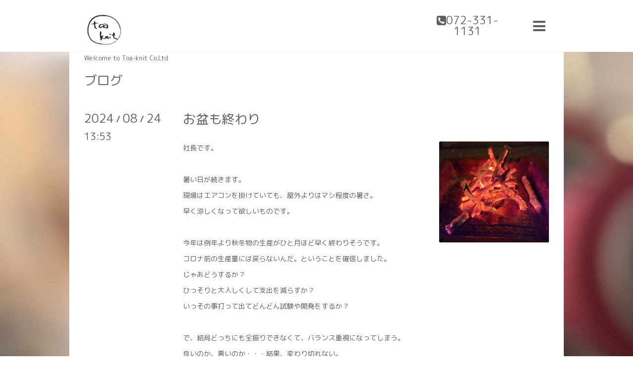

--- FILE ---
content_type: text/html; charset=utf-8
request_url: https://toa-knit.com/info/page/6
body_size: 7259
content:
<!DOCTYPE html>

<!--[if IE 9 ]><html lang="ja" class="ie9"><![endif]-->
<!--[if (gt IE 9)|!(IE)]><!--><html lang="ja"><!--<![endif]-->
<head>
  <!-- Showcase: ver.202008280000 -->
  <meta charset="utf-8" />
  <title>ブログ &gt; 6ページ - 東亜ニット株式会社</title>
  <meta name="viewport" content="width=device-width, initial-scale=1, maximum-scale=1, user-scalable=yes">

  <meta name="description" content="ブログ &gt; 6ページ | Welcome to Toa-knit Co.Ltd">
  <meta name="keywords" content="東亜ニット株式会社　仮ページ">

  <meta property="og:title" content="東亜ニット株式会社">
  <meta property="og:image" content="https://cdn.goope.jp/160929/200915105949vq6k.png">
  <meta property="og:site_name" content="東亜ニット株式会社">
  <link rel="shortcut icon" href="//cdn.goope.jp/160929/200909101014-5f582b76e2976.ico" />
  <link rel="alternate" type="application/rss+xml" title="東亜ニット株式会社 / RSS" href="/feed.rss">
  <link rel="stylesheet" href="//fonts.googleapis.com/css?family=Questrial">
  <link rel="stylesheet" href="/style.css?684415-1600214182">
  <link rel="stylesheet" href="/css/font-awesome/css/font-awesome.min.css">
  <link rel="stylesheet" href="/assets/slick/slick.css">

  <script src="/assets/jquery/jquery-3.5.1.min.js"></script>
  <script src="/assets/clipsquareimage/jquery.clipsquareimage.js"></script>
</head>
<body id="info">

  <div class="totop">
    <i class="button fa fa-chevron-up"></i>
  </div>

  <div id="container">

    <!-- #header -->
    <div id="header" class="cd-header">
      <div class="inner">

        <div class="column right_column">

          <div id="button_navi" class="item">
            <div class="inner navi_trigger cd-primary-nav-trigger">
              <i class="fa fa-navicon"></i>
            </div>
          </div>

          <div class="social_area item">
            <div class="inner">
              <div class="social">
                

                

                
              </div>
              <div class="shop_tel">
                <i class="fa fa-phone-square"></i>072-331-1131
              </div>
            </div>
          </div>

        </div>
        <!-- /.right_column -->

        <div class="column left_column">
          <h1>
            <a class="shop_sitename" href="https://toa-knit.com"><img src='//cdn.goope.jp/160929/200915105949vq6k_s.png' alt='東亜ニット株式会社' /></a>
          </h1>

          <div class="site_description">
            <span>Welcome to Toa-knit Co.Ltd</span>
          </div>
        </div>
        <!-- /.left_column -->

      </div>
      <!-- /.inner -->

      <div id="navi" class="">
        <ul>
          
          <li class="navi_top">
            <a href="/" >トップページ</a>
          </li>
          
          <li class="navi_about">
            <a href="/about" >会社概要</a>
          </li>
          
          <li class="navi_info active">
            <a href="/info" >ブログ</a><ul class="sub_navi">
<li><a href='/info/2026-01'>2026-01（2）</a></li>
<li><a href='/info/2025-12'>2025-12（2）</a></li>
<li><a href='/info/2025-11'>2025-11（1）</a></li>
<li><a href='/info/2025-08'>2025-08（1）</a></li>
<li><a href='/info/2025-07'>2025-07（3）</a></li>
<li><a href='/info/2025-06'>2025-06（1）</a></li>
<li><a href='/info/2025-05'>2025-05（1）</a></li>
<li><a href='/info/2025-04'>2025-04（2）</a></li>
<li><a href='/info/2025-03'>2025-03（2）</a></li>
<li><a href='/info/2025-02'>2025-02（1）</a></li>
<li><a href='/info/2025-01'>2025-01（2）</a></li>
<li><a href='/info/2024-12'>2024-12（2）</a></li>
<li><a href='/info/2024-11'>2024-11（1）</a></li>
<li><a href='/info/2024-10'>2024-10（3）</a></li>
<li><a href='/info/2024-09'>2024-09（1）</a></li>
<li><a href='/info/2024-08'>2024-08（1）</a></li>
<li><a href='/info/2024-07'>2024-07（1）</a></li>
<li><a href='/info/2024-06'>2024-06（1）</a></li>
<li><a href='/info/2024-05'>2024-05（1）</a></li>
<li><a href='/info/2024-04'>2024-04（1）</a></li>
<li><a href='/info/2024-03'>2024-03（1）</a></li>
<li><a href='/info/2024-02'>2024-02（2）</a></li>
<li><a href='/info/2024-01'>2024-01（2）</a></li>
<li><a href='/info/2023-12'>2023-12（2）</a></li>
<li><a href='/info/2023-11'>2023-11（1）</a></li>
<li><a href='/info/2023-10'>2023-10（2）</a></li>
<li><a href='/info/2023-09'>2023-09（1）</a></li>
<li><a href='/info/2023-08'>2023-08（2）</a></li>
<li><a href='/info/2023-07'>2023-07（1）</a></li>
<li><a href='/info/2023-06'>2023-06（3）</a></li>
<li><a href='/info/2023-05'>2023-05（1）</a></li>
<li><a href='/info/2023-04'>2023-04（3）</a></li>
<li><a href='/info/2023-03'>2023-03（1）</a></li>
<li><a href='/info/2023-02'>2023-02（3）</a></li>
<li><a href='/info/2023-01'>2023-01（1）</a></li>
<li><a href='/info/2022-12'>2022-12（2）</a></li>
<li><a href='/info/2022-11'>2022-11（1）</a></li>
<li><a href='/info/2022-10'>2022-10（3）</a></li>
<li><a href='/info/2022-09'>2022-09（2）</a></li>
<li><a href='/info/2022-08'>2022-08（2）</a></li>
<li><a href='/info/2022-07'>2022-07（2）</a></li>
<li><a href='/info/2022-06'>2022-06（2）</a></li>
<li><a href='/info/2022-05'>2022-05（1）</a></li>
<li><a href='/info/2022-04'>2022-04（3）</a></li>
<li><a href='/info/2022-03'>2022-03（3）</a></li>
<li><a href='/info/2022-02'>2022-02（1）</a></li>
<li><a href='/info/2022-01'>2022-01（3）</a></li>
<li><a href='/info/2021-12'>2021-12（3）</a></li>
<li><a href='/info/2021-11'>2021-11（2）</a></li>
<li><a href='/info/2021-10'>2021-10（2）</a></li>
<li><a href='/info/2021-09'>2021-09（2）</a></li>
<li><a href='/info/2021-08'>2021-08（3）</a></li>
<li><a href='/info/2021-07'>2021-07（2）</a></li>
<li><a href='/info/2021-06'>2021-06（2）</a></li>
<li><a href='/info/2021-05'>2021-05（2）</a></li>
<li><a href='/info/2021-04'>2021-04（4）</a></li>
<li><a href='/info/2021-03'>2021-03（2）</a></li>
<li><a href='/info/2021-02'>2021-02（2）</a></li>
<li><a href='/info/2021-01'>2021-01（2）</a></li>
<li><a href='/info/2020-12'>2020-12（5）</a></li>
<li><a href='/info/2020-11'>2020-11（2）</a></li>
<li><a href='/info/2020-10'>2020-10（4）</a></li>
<li><a href='/info/2020-09'>2020-09（3）</a></li>
<li><a href='/info/2020-08'>2020-08（4）</a></li>
<li><a href='/info/2020-07'>2020-07（5）</a></li>
<li><a href='/info/2020-06'>2020-06（9）</a></li>
<li><a href='/info/2020-05'>2020-05（4）</a></li>
<li><a href='/info/2020-04'>2020-04（7）</a></li>
<li><a href='/info/2020-03'>2020-03（6）</a></li>
<li><a href='/info/2020-02'>2020-02（6）</a></li>
<li><a href='/info/2020-01'>2020-01（3）</a></li>
<li><a href='/info/2019-12'>2019-12（5）</a></li>
<li><a href='/info/2019-11'>2019-11（3）</a></li>
<li><a href='/info/2019-10'>2019-10（6）</a></li>
<li><a href='/info/2019-09'>2019-09（7）</a></li>
<li><a href='/info/2019-08'>2019-08（3）</a></li>
<li><a href='/info/2019-07'>2019-07（5）</a></li>
<li><a href='/info/2019-06'>2019-06（5）</a></li>
<li><a href='/info/2019-05'>2019-05（4）</a></li>
<li><a href='/info/2019-04'>2019-04（4）</a></li>
<li><a href='/info/2019-03'>2019-03（6）</a></li>
<li><a href='/info/2019-02'>2019-02（2）</a></li>
<li><a href='/info/2019-01'>2019-01（6）</a></li>
<li><a href='/info/2018-12'>2018-12（6）</a></li>
<li><a href='/info/2018-11'>2018-11（2）</a></li>
<li><a href='/info/2018-10'>2018-10（4）</a></li>
<li><a href='/info/2018-09'>2018-09（9）</a></li>
<li><a href='/info/2018-08'>2018-08（7）</a></li>
<li><a href='/info/2018-07'>2018-07（5）</a></li>
<li><a href='/info/2018-06'>2018-06（6）</a></li>
<li><a href='/info/2018-05'>2018-05（3）</a></li>
<li><a href='/info/2018-04'>2018-04（5）</a></li>
<li><a href='/info/2018-03'>2018-03（8）</a></li>
<li><a href='/info/2018-02'>2018-02（6）</a></li>
<li><a href='/info/2018-01'>2018-01（5）</a></li>
<li><a href='/info/2017-12'>2017-12（6）</a></li>
<li><a href='/info/2017-11'>2017-11（2）</a></li>
<li><a href='/info/2017-10'>2017-10（3）</a></li>
<li><a href='/info/2017-09'>2017-09（3）</a></li>
<li><a href='/info/2017-08'>2017-08（2）</a></li>
<li><a href='/info/2017-07'>2017-07（3）</a></li>
<li><a href='/info/2017-06'>2017-06（5）</a></li>
<li><a href='/info/2017-05'>2017-05（2）</a></li>
<li><a href='/info/2017-04'>2017-04（6）</a></li>
<li><a href='/info/2017-03'>2017-03（4）</a></li>
<li><a href='/info/2017-02'>2017-02（7）</a></li>
<li><a href='/info/2017-01'>2017-01（9）</a></li>
<li><a href='/info/2016-12'>2016-12（4）</a></li>
<li><a href='/info/2016-11'>2016-11（4）</a></li>
<li><a href='/info/2016-10'>2016-10（7）</a></li>
<li><a href='/info/2016-09'>2016-09（3）</a></li>
<li><a href='/info/2016-08'>2016-08（5）</a></li>
<li><a href='/info/2016-07'>2016-07（3）</a></li>
<li><a href='/info/2016-06'>2016-06（3）</a></li>
<li><a href='/info/2016-05'>2016-05（7）</a></li>
<li><a href='/info/2016-04'>2016-04（5）</a></li>
<li><a href='/info/2016-03'>2016-03（5）</a></li>
<li><a href='/info/2016-02'>2016-02（6）</a></li>
<li><a href='/info/2016-01'>2016-01（4）</a></li>
<li><a href='/info/2015-12'>2015-12（4）</a></li>
<li><a href='/info/2015-11'>2015-11（6）</a></li>
<li><a href='/info/2015-10'>2015-10（5）</a></li>
<li><a href='/info/2015-09'>2015-09（3）</a></li>
<li><a href='/info/2015-08'>2015-08（4）</a></li>
<li><a href='/info/2015-07'>2015-07（1）</a></li>
<li><a href='/info/2015-06'>2015-06（3）</a></li>
<li><a href='/info/2015-05'>2015-05（3）</a></li>
<li><a href='/info/2015-04'>2015-04（4）</a></li>
<li><a href='/info/2015-03'>2015-03（3）</a></li>
<li><a href='/info/2015-02'>2015-02（4）</a></li>
<li><a href='/info/2015-01'>2015-01（3）</a></li>
<li><a href='/info/2014-12'>2014-12（3）</a></li>
<li><a href='/info/2014-11'>2014-11（1）</a></li>
<li><a href='/info/2014-10'>2014-10（9）</a></li>
<li><a href='/info/2014-09'>2014-09（10）</a></li>
<li><a href='/info/2014-08'>2014-08（1）</a></li>
<li><a href='/info/2014-07'>2014-07（3）</a></li>
<li><a href='/info/2014-05'>2014-05（2）</a></li>
<li><a href='/info/2014-04'>2014-04（6）</a></li>
<li><a href='/info/2014-03'>2014-03（3）</a></li>
<li><a href='/info/2014-02'>2014-02（2）</a></li>
<li><a href='/info/2014-01'>2014-01（6）</a></li>
<li><a href='/info/2013-12'>2013-12（4）</a></li>
<li><a href='/info/2013-11'>2013-11（3）</a></li>
<li><a href='/info/2013-10'>2013-10（4）</a></li>
<li><a href='/info/2013-09'>2013-09（5）</a></li>
<li><a href='/info/2013-08'>2013-08（2）</a></li>
<li><a href='/info/2013-07'>2013-07（2）</a></li>
<li><a href='/info/2013-06'>2013-06（5）</a></li>
<li><a href='/info/2013-05'>2013-05（3）</a></li>
<li><a href='/info/2013-04'>2013-04（5）</a></li>
<li><a href='/info/2013-03'>2013-03（5）</a></li>
<li><a href='/info/2013-02'>2013-02（2）</a></li>
<li><a href='/info/2013-01'>2013-01（8）</a></li>
<li><a href='/info/2012-12'>2012-12（4）</a></li>
<li><a href='/info/2012-11'>2012-11（2）</a></li>
<li><a href='/info/2012-10'>2012-10（11）</a></li>
<li><a href='/info/2012-09'>2012-09（1）</a></li>
<li><a href='/info/2012-08'>2012-08（3）</a></li>
<li><a href='/info/2012-07'>2012-07（3）</a></li>
<li><a href='/info/2012-06'>2012-06（4）</a></li>
<li><a href='/info/2012-05'>2012-05（6）</a></li>
<li><a href='/info/2012-04'>2012-04（5）</a></li>
<li><a href='/info/2012-03'>2012-03（5）</a></li>
<li><a href='/info/2012-02'>2012-02（3）</a></li>
<li><a href='/info/2012-01'>2012-01（4）</a></li>
<li><a href='/info/2011-12'>2011-12（5）</a></li>
<li><a href='/info/2011-11'>2011-11（3）</a></li>
<li><a href='/info/2011-10'>2011-10（6）</a></li>
<li><a href='/info/2011-09'>2011-09（6）</a></li>
<li><a href='/info/2011-08'>2011-08（2）</a></li>
<li><a href='/info/2011-07'>2011-07（3）</a></li>
<li><a href='/info/2011-06'>2011-06（5）</a></li>
<li><a href='/info/2011-05'>2011-05（4）</a></li>
<li><a href='/info/2011-04'>2011-04（2）</a></li>
<li><a href='/info/2011-03'>2011-03（4）</a></li>
<li><a href='/info/2011-02'>2011-02（3）</a></li>
<li><a href='/info/2011-01'>2011-01（4）</a></li>
<li><a href='/info/2010-12'>2010-12（11）</a></li>
<li><a href='/info/2010-11'>2010-11（3）</a></li>
<li><a href='/info/2010-10'>2010-10（4）</a></li>
<li><a href='/info/2010-09'>2010-09（4）</a></li>
<li><a href='/info/2010-08'>2010-08（6）</a></li>
<li><a href='/info/2010-07'>2010-07（7）</a></li>
<li><a href='/info/2010-06'>2010-06（5）</a></li>
<li><a href='/info/2010-05'>2010-05（7）</a></li>
<li><a href='/info/2010-04'>2010-04（12）</a></li>
<li><a href='/info/2010-03'>2010-03（6）</a></li>
<li><a href='/info/2010-02'>2010-02（8）</a></li>
</ul>

          </li>
          
          <li class="navi_photo">
            <a href="/photo" >ニット紹介</a>
          </li>
          
          <li class="navi_contact">
            <a href="/contact" >お問い合わせ</a>
          </li>
          
          <li class="navi_free free_373276">
            <a href="/free/aboutus-english" >About Us  (English)</a>
          </li>
          
        </ul>
      </div>
      <!-- /#navi -->

    </div>
    <!-- /#header -->

    <div id="content">

<!-- CONTENT ----------------------------------------------------------------------- -->






<!----------------------------------------------
ページ：インフォメーション
---------------------------------------------->
<script>
    // サブメニュー出力
    $(function() {
        var url_array = location.href.split('/');
        var page_id = url_array[3];
        var page_year = (url_array[4] != undefined)? url_array[4].split('-')[0] : 0;
        var year_list = [];
        var entry_month_list = [];

        var checkDuplicate = function(array, str) {
            for (var i =0; i < array.length; i++) {
                if (str == array[i]){
                    return true;
                }
            }
            return false;
        };

        $('body#info .navi_info .sub_navi a').each(function(index) {
            var entries = $(this).text().split(/[-|¥s|（|）]/g);
            entries.push($(this).attr('href'));
            entries = $.grep(entries, function(e) { return e !== ''} );
            if (!checkDuplicate(year_list, entries[0])) {
                year_list.push(entries[0]);
            }

            entry_month_list.push(entries);
        });

        var html = '<ul id="info_side_list" class="sub_navi">';
        for (var i = 0; i < year_list.length; i ++) {
            html += '<li class="year year_' + year_list[i] + '"><div>' + year_list[i] + '</div><div class="month">'

            for (var l = entry_month_list.length - 1; l >= 0 ; l --) {
                if (year_list[i] == entry_month_list[l][0]) {
                    html += '<a href="' + entry_month_list[l][3] + '" title="' + entry_month_list[l][2] + '件">' + entry_month_list[l][1] +'</a>';
                }
            }
            html += '</div></li>'
        }
        html += '</ul>';

        $('body#info .sub_navi').replaceWith(html);
    });
</script>

<div class="inner">

  <h2>
    <span>ブログ</span>
  </h2>

  <!-- .autopagerize_page_element -->
  <div class="autopagerize_page_element">

    
    <!-- .article -->
    <div class="article">

      <div class="date">
        <div class="month">2024<span> / </span>08<span> / </span>24</div>
        <div class="time">13:53</div>
      </div>

      <div class="body">
        <div class="inner">
          <h3>
            <a href="/info/5880987">お盆も終わり</a>
          </h3>

          <div class="photo">
            <img src='//cdn.goope.jp/160929/240824142626-66c96f02e177b.jpg' alt='お盆も終わり'/>
          </div>

          <div class="textfield">
            <p>社長です。</p>
<p>&nbsp;</p>
<p>暑い日が続きます。</p>
<p>現場はエアコンを掛けていても、屋外よりはマシ程度の暑さ。</p>
<p>早く涼しくなって欲しいものです。</p>
<p>&nbsp;</p>
<p>今年は例年より秋冬物の生産がひと月ほど早く終わりそうです。</p>
<p>コロナ前の生産量には戻らないんだ。ということを確信しました。</p>
<p>じゃあどうするか？</p>
<p>ひっそりと大人しくして支出を減らすか？</p>
<p>いっその事打って出てどんどん試験や開発をするか？</p>
<p>&nbsp;</p>
<p>で、結局どっちにも全振りできなくて、バランス重視になってしまう。</p>
<p>良いのか、悪いのか・・・結果、変わり切れない。</p>
<p>でも、メーカーとしては開発だけは続けないと！地味でいいから。</p>
<p>&nbsp;</p>
<p>ところで、生成AIって凄いですよね。</p>
<p>あくまで画面上の処理なんだけれども、服のデザイン、色、柄、モデルのタイプ、表情が</p>
<p>数十秒で幾通りも出せて、部分的に襟だけとか、袖だけを変更したりできるそうです。</p>
<p>いわゆる、誰でもデザイナー的なもの？　　少し怖い。</p>
<p>&nbsp;</p>
<p>今はモニター上の提案止まりだけど、そのうち、そのデザインシステムと編み機が</p>
<p>繋がって服が出てくるとか。という事は、服を画面上で作る人と糸を乗せる人が居れば</p>
<p>セーターができてしまうみたいな。。。</p>
<p>&nbsp;</p>
<p>俺も益々不要になってしまう。。。</p>
<p>まあ、負けんけど。</p>
<p>&nbsp;</p>
<p>昔の人は、便利な世の中になったねぇーって言うのだろうか？</p>
<p>&nbsp;</p>
<p>画像は、今年のお盆の送り火</p>
<p>&nbsp;</p>
          </div>
        </div>
      </div>

    </div>
    <!-- /.article -->
    
    <!-- .article -->
    <div class="article">

      <div class="date">
        <div class="month">2024<span> / </span>07<span> / </span>24</div>
        <div class="time">17:30</div>
      </div>

      <div class="body">
        <div class="inner">
          <h3>
            <a href="/info/5836500">梅雨明け　からの　猛暑</a>
          </h3>

          <div class="photo">
            <img src='//cdn.goope.jp/160929/240724174820-66a0bfd4ab4e1.jpg' alt='梅雨明け　からの　猛暑'/>
          </div>

          <div class="textfield">
            <p>社長です。</p>
<p>&nbsp;</p>
<p>梅雨も明けたようですね。</p>
<p>本当だったら、湿度が下がり暑いながらも「サマー！」って感じなんだけど。</p>
<p>ただただ、暑い････　　　って、みんな思ってるからこれ以上書かないでおこう。</p>
<p>&nbsp;</p>
<p>先日、日帰りで鳥取に行き、母の四十九日も無事終わりました。</p>
<p>お墓参りとかって、生きてる側の人のためのものだと聞いた。</p>
<p>確かに。　行って良かったです。</p>
<p>&nbsp;</p>
<p>日帰りで往復7時間ぐらい運転していましたが、意外と疲れなかった。</p>
<p>つか、全然疲れなかった。　不思議だ。</p>
<p>&nbsp;</p>
<p>仕事もプライベートもようやく落ち着いて取り掛かれるようになったので</p>
<p>ボチボチ25A/Wの企画でも始めよう。</p>
<p>ここ2-3か月新作と呼べるような企画を一つも出していなかったので</p>
<p>少しワクワクしだしました。</p>
<p>&nbsp;</p>
<p>写真は、鳥取についてすぐ食べたランチ</p>
<p>「アイガー」のエビフライ定食！！　ペロリだぜ。</p>
          </div>
        </div>
      </div>

    </div>
    <!-- /.article -->
    
    <!-- .article -->
    <div class="article">

      <div class="date">
        <div class="month">2024<span> / </span>06<span> / </span>14</div>
        <div class="time">14:42</div>
      </div>

      <div class="body">
        <div class="inner">
          <h3>
            <a href="/info/5776928">ありがとう</a>
          </h3>

          <div class="photo">
            <img src='//cdn.goope.jp/160929/240614151015-666bdec7c58ff.png' alt='ありがとう'/>
          </div>

          <div class="textfield">
            <p>社長です。</p>
<p>&nbsp;</p>
<p>ちょくちょく、当ブログに登場していた母なのですが、</p>
<p>先週永眠しました。享年88歳でした。</p>
<p>&nbsp;</p>
<p>20年同居していたので、話もしたし、文句も言ったり言われたり。。</p>
<p>面倒くさいなーと思う事も多々ありました。実の親だしね。</p>
<p>&nbsp;</p>
<p>最後は1週間入院後、一旦退院して4日間自宅で過ごすも、しんどくなり</p>
<p>救急車で運ばれ再入院。その3日後に無くなりました。</p>
<p>&nbsp;</p>
<p>でも、最後に自宅に帰った4日間。酸素吸入器をつけながらでも</p>
<p>ひょこひょこ歩いて、食事したり、トイレ行ったりしていたし</p>
<p>私の二人の姉もお見舞いに来た日には、お寿司をパクパク食べたりして</p>
<p>元気に笑っていたのに。。。</p>
<p>急ぎすぎやろ</p>
<p>ちゃんと、ありがとうって言えなかった。</p>
<p>&nbsp;</p>
<p>いつかはこうなることも、分かってはいたけど。</p>
<p>思っていた以上に堪えました。</p>
<p>&nbsp;</p>
<p>大切なものは何なのか？</p>
<p>ちっぽけな地球のちっぽけな一体のいきものが、色々と考えた。</p>
<p>&nbsp;</p>
<p>画像は、再入院の知らせを聞いて急ぎ東京出張から帰る</p>
<p>新幹線から見えた、雨の景色。</p>
          </div>
        </div>
      </div>

    </div>
    <!-- /.article -->
    
    <!-- .article -->
    <div class="article">

      <div class="date">
        <div class="month">2024<span> / </span>05<span> / </span>26</div>
        <div class="time">10:07</div>
      </div>

      <div class="body">
        <div class="inner">
          <h3>
            <a href="/info/5746880">初夏　</a>
          </h3>

          <div class="photo">
            
          </div>

          <div class="textfield">
            <p>社長です。</p>
<p>&nbsp;</p>
<p>あっという間に初夏！！</p>
<p>普通にTシャツ短パン。</p>
<p>家の庭には母の趣味の花や木がいっぱいあるので</p>
<p>蚊も多い。。。。</p>
<p>&nbsp;</p>
<p>その面倒を見るはずの当人が入院ちゃってるので</p>
<p>庭の水やり担当は私です。</p>
<p>&nbsp;</p>
<p>このいで立ちなので、蚊達にとっては、カモがネギ背負って･･･</p>
<p>まあ、いいか。</p>
<p>&nbsp;</p>
<p>編立現場は、秋冬物の量産と25S/Sのサンプルチラホラで</p>
<p>ヒートアップ中です。</p>
<p>&nbsp;</p>
<p>頑張っていきましょう！！</p>
          </div>
        </div>
      </div>

    </div>
    <!-- /.article -->
    
    <!-- .article -->
    <div class="article">

      <div class="date">
        <div class="month">2024<span> / </span>04<span> / </span>04</div>
        <div class="time">16:42</div>
      </div>

      <div class="body">
        <div class="inner">
          <h3>
            <a href="/info/5669369">７８期</a>
          </h3>

          <div class="photo">
            
          </div>

          <div class="textfield">
            <p>社長です。</p>
<p>&nbsp;</p>
<p>雨の日が多いですが、一雨ごとに暖かくなってきてますね。</p>
<p>あまり気温が上がりすぎるのは辛いですが、今頃の気温は過ごしやすいですね。</p>
<p>&nbsp;</p>
<p>Toa-Knitは今月より創業78年目に踏み出しました。</p>
<p>&nbsp;</p>
<p>厄災コロナショックが終わったとされてから約1年。</p>
<p>残念ながら、国内の繊維製造メーカーに関しては、</p>
<p>復活までは道半ばの会社も多いのではないでしょうか・・・</p>
<p>&nbsp;</p>
<p>ただ、一昨年より去年、去年より恐らく今年の方が、</p>
<p>商売環境は、改善してきているような気もします。</p>
<p>&nbsp;</p>
<p>もっと良くなる。もっと楽しくなる。</p>
<p>そう思わないと、やってられませんよね！</p>
<p>&nbsp;</p>
<p>Toa-Knitもコロナで確実に打撃を受けました。</p>
<p>だから、今年度の７８期は、「転生の期」にしたいと思います。</p>
<p>ただ単に復活するのではなく、コロナ以降変わってしまった</p>
<p>常識、習慣、価値をアジャストながら再構築できればと思います。</p>
<p>&nbsp;</p>
<p>さて、７８期スタートです！</p>
          </div>
        </div>
      </div>

    </div>
    <!-- /.article -->
    

  </div>
  <!-- /.autopagerize_page_element -->

</div>
<!-- /.inner -->































<!-- CONTENT ----------------------------------------------------------------------- -->

    </div>
    <!-- /#content -->


    
    <div class="autopagerize_insert_before"></div>

    <div class="pager">
      <div class="inner">
        <div>
          <a href="/info/page/5" class='prev' rel='prev'>&#171;</a> <a href="/info">1</a>  <a href="/info/page/2">2</a>  <a href="/info/page/3">3</a>  <a href="/info/page/4">4</a>  <a href="/info/page/5">5</a>  <a href="/info/page/6" class='chk'>6</a> <a href="/info/page/7">7</a>  <a href="/info/page/8">8</a>  <a href="/info/page/9">9</a>  <a href="/info/page/10">10</a>  <a href="/info/page/11">...</a> <a href="/info/page/7" class='next' rel='next'>&#187;</a>
        </div>
      </div>
    </div>
    


    <!-- .today_area -->
    <div class="today_area">
      <div class="inner">

        <dl>
          <dt class="today_title">
            Today&apos;s Schedule
          </dt>
          
        </dl>
        <!-- /#schedule -->

      </div>
    </div>
    <!-- /.today_area -->


    <div id="gadgets">
      <div class="inner">
        <div id="navi_parts">
<div class="navi_parts_detail">
<a href="https://www.instagram.com/toaknit/" target="_blank"><img src="//cdn.goope.jp/160929/200909084729-5f581811c7f5d.png" alt="Toa-Knit Instagram" /></a>
</div>
</div>

      </div>
    </div>


    <div id="footer">
      <div class="inner">

        <div class="qr_area">
          <img src="//r.goope.jp/qr/toaknit"width="100" height="100" />
        </div>

        <div class="left_column">
        </div>

        <div class="right_column">
          
          <div class="copyright">
            &copy;2026 <a href="https://toa-knit.com">東亜ニット株式会社</a>. All Rights Reserved.
          </div>

          <div class="counter_area access_counter">
            Today: <span class="num">131</span> /
            Yesterday: <span class="num">151</span> /
            Total: <span class="num">446585</span>
          </div>

          <div>
            <div class="powered">
              Powered by <a class="link_color_02" href="https://goope.jp/">グーペ</a> /
              <a class="link_color_02" href="https://admin.goope.jp/">Admin</a>
            </div>

            <div class="shop_rss">
              <span>/ </span><a href="/feed.rss">RSS</a>
            </div>
          </div>

        </div>
      </div>
    </div>

  </div>
  <!-- /#container -->

  <script src="/assets/colorbox/jquery.colorbox-1.6.4.min.js"></script>
  <script src="/assets/slick/slick.js"></script>
  <script src="/assets/lineup/jquery-lineup.min.js"></script>
  <script src="/js/tooltip.js"></script>
  <script src="/assets/tile/tile.js"></script>
  <script src="/js/theme_showcase/init.js"></script>
</body>
</html>
